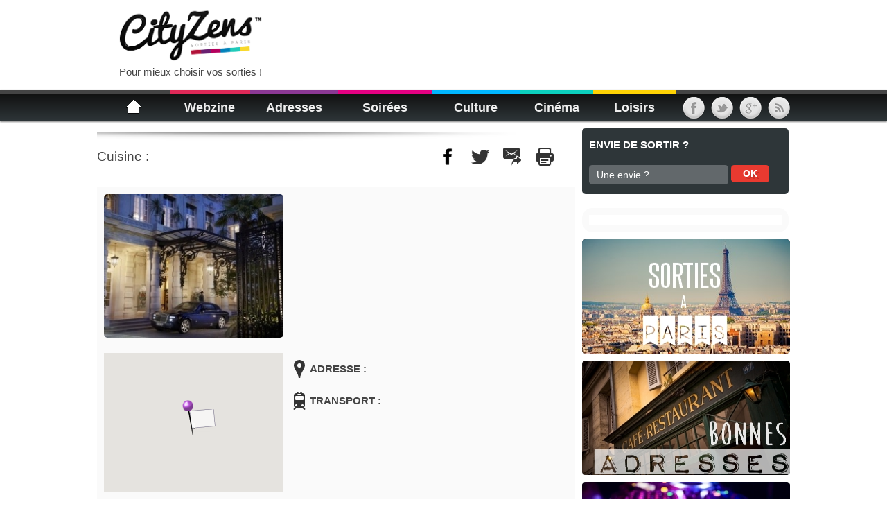

--- FILE ---
content_type: text/html; charset=utf-8
request_url: http://www.cityzens.fr/restaurant-paris/l-abeille-4532.aspx
body_size: 50583
content:

<!DOCTYPE HTML>
<html lang="fr">
<head>
    <meta http-equiv="Content-Type" content="text/html; charset=UTF-8" />
    <title> Restaurant Paris</title>
    <meta name="description" content="Restaurant    Paris" />
    <meta property="fb:app_id" content="319616761468653" />
    <meta property="og:title" content=" - Restaurant Paris "><meta property="og:site_name" content="CityZens"><meta property="og:image" content="http://www.cityzens.fr/sortir/img-adresse/4532.jpg"><meta property="og:url" content="http://www.cityzens.fr/restaurant-paris/l-abeille-4532.aspx"><meta property="og:description" content="Restaurant     "/><meta property="og:street-address" content="   "><meta property="og:locality" content="Paris">
    <meta name="robots" content="noodp, noydir" />
    <meta name="viewport" content="width=device-width, initial-scale=1.0, maximum-scale=1.0, user-scalable=no" />
    <link rel="icon" type="image/png" href="/images/ctz_16.png" />
    <link rel="apple-touch-icon-precomposed" sizes="57x57" href="/images/ctz_57.png" />
    <link rel="apple-touch-icon-precomposed" sizes="72x72" href="/images/ctz_72.png" />
    <link rel="apple-touch-icon-precomposed" sizes="114x114" href="/images/ctz_114.png" />
    <link rel="apple-touch-icon-precomposed" sizes="144x144" href="/images/ctz_144.png" />
    <link rel="alternate" type="application/rss+xml" title="CityZens WebZine bon Plan" href="/webzine.ashx?c=CityZens+WebZine+bon+Plan" />
    <link rel="stylesheet"  type="text/css" href="/style/media2.css"/>
</head>
<body>
   <form method="post" action="./l-abeille-4532.aspx" id="form1">
<div class="aspNetHidden">
<input type="hidden" name="__VIEWSTATE" id="__VIEWSTATE" value="/[base64]////[base64]////[base64]////[base64]/////[base64]////[base64]/////[base64]/IiBib3JkZXI9IjAiIGFsdD0iIiAvPjwvYT48L25vc2NyaXB0PmQYAQUeX19Db250cm9sc1JlcXVpcmVQb3N0QmFja0tleV9fFgEFBUdNYXAxwrDBfd0eI5oGqGxfSHDGfjfAmQg=" />
</div>


<script src="http://maps.google.com/maps/api/js?key=AIzaSyAofjjie3PTyS-dXdIbzrLJrlwbBiIkF3Y&amp;sensor=false" type="text/javascript"></script>
<div class="aspNetHidden">

	<input type="hidden" name="__VIEWSTATEGENERATOR" id="__VIEWSTATEGENERATOR" value="2A3D4C33" />
	<input type="hidden" name="__EVENTVALIDATION" id="__EVENTVALIDATION" value="/wEdAAPiugul6YYC0OW6sHIIIOW9izSoNeBfehWzMTURvrJ1Nz1vk0w4PHm0CoDVuEG81eW+E5tZ2GJMNsILNiU+D3cKcTKdfA==" />
</div>
	


<script type="text/javascript">
    /* sas_renderMode parameter
    use it to specify the rendering mode
    0 -> render ads during page loading (default mode)
    1 -> render ads when page is loaded
    2 -> render ads on demand with sas_callAds() function */
    sas_renderMode = 1;
    sas_scriptDomain = 'http://ww62.smartadserver.com';
</script>
<script type="text/javascript" src="http://cdn1.smartadserver.com/diff/js/smartadserver.js"></script>
<div id="fb-root"></div>
<script>    (function (d, s, id) {
        var js, fjs = d.getElementsByTagName(s)[0];
        if (d.getElementById(id)) return;
        js = d.createElement(s); js.id = id; js.async = true;
        js.src = "//connect.facebook.net/fr_FR/all.js#xfbml=1&appId=319616761468653";
        fjs.parentNode.insertBefore(js, fjs);
    }(document, 'script', 'facebook-jssdk'));
</script>
<!--[if lt IE 9]>
<script src="//html5shiv.googlecode.com/svn/trunk/html5.js"></script>
<![endif]-->
<script type="text/javascript" src="http://ajax.googleapis.com/ajax/libs/jquery/1.10.1/jquery.min.js"></script>
<script type="text/javascript">
    $(function () {
        //if (window.matchMedia("(min-width: 768px)").matches) {

            // grab the initial top offset of the navigation 
            var sticky_navigation_offset_top = $('#nav').offset().top;
            // our function that decides weather the navigation bar should have "fixed" css position or not.
            var sticky_navigation = function () {
                var scroll_top = $(window).scrollTop(); // our current vertical position from the top
                // if we've scrolled more than the navigation, change its position to fixed to stick to top, otherwise change it back to relative
                if (scroll_top > sticky_navigation_offset_top) {
                    $('#nav').css({ 'position': 'fixed', 'top': 0, 'left': 0 });
                    $('.home').css({ 'display': 'none' });
                    $('.home_txt').css({ 'visibility': 'visible', 'font-size': '1.2em' });
                } else {
                    $('#nav').css({ 'position': 'relative' });
                    $('.home').css({ 'display': 'block' });
                    $('.home_txt').css({ 'visibility': 'hidden', 'font-size': '0em' });
                }
            };
            // run our function on load
            sticky_navigation();
            // and run it again every time you scroll
            $(window).scroll(function () {
                sticky_navigation();
            });

        //}
    });
</script>

<div class="header">
		<div class="w_100 f"><a href="#"></a></div>
	</div>
<nav role="navigation" id="nav_mob">
		<a class="nav-open" href="#body" onclick=""></a>
		<a class="nav-close" href="#" onclick=""></a>
                <ul class="mob">
					<li  class="item_cat"><em class="vmob"><a href="/magazine.aspx" title="Webzine Paris" >Webzine</a></em></li>
                </ul>  
				<ul class="mob">
                    <li class="w_100 title_b">Bonnes adresses</li>
                </ul>
				<ul class="mob">
					<li  class="item_resto f"><em class="vmob"><a href="/restaurants-paris.aspx" title="restaurants paris">Restaurants</a></em></li>
					<li class="item_bar f"><em class="vmob"><a href="/bars-paris.aspx" title="bars paris">Bars</a></em></li>
					<li class="item_club f"><em class="vmob"><a href="/discotheques-paris.aspx" title="Discothèques paris">Clubs</a></em></li>
                </ul>       
				<ul class="mob">
                    <li class="w_100 title_b">Sorties à Paris</li>
                </ul>
                <ul class="mob">
					<li class="item_club"><em class="vmob"><a href="/soiree-paris.aspx" title="Soirées Paris">Soirées</a></em></li>
					<li class="item_7to1"><em class="vmob"><a href="/afterwork-paris.aspx" title="After Work Paris">After Work</a></em></li>
					<li class="item_concert"><em class="vmob"><a href="/concert-paris.aspx" title="Concerts Paris">Concerts</a></em></li>
                </ul>  
				<ul class="mob">
                    <li class="w_100 title_b">Culture</li>
                </ul>
				<ul class="mob">
					<li class="item_spectacle"><em><a href="/theatres-spectacles-paris.aspx" title="Théâtres et Spectacles à Paris">Théâtres &amp; Spectacles</a></em></li>
					<li class="item_expo"><em class="vmob"><a href="/expositions-paris.aspx" title="Expositions Paris">Expositions</a></em></li>
					<li class="item_theatre"><em><a href="/theatres-salles-paris.aspx" title="Théâtres paris">Théâtres &amp; Salles</a></em></li>
                </ul> 
				<ul class="mob"><li class="w_100 title_b">
					Cinéma
                </li></ul>
				<ul class="mob">
					<li class="item_eventfilm"><em><a href="/cinema/sorties-de-la-semaine.aspx" title="Sorties de la semaine">Sorties de la semaine</a></em></li>
					<li class="item_eventfilm"><em><a href="/avant-premieres-paris.aspx" title="Avant-premières">Avant-premières</a></em></li>
					<li class="item_sallecine"><em><a href="/cinema/salles-cinema-paris.aspx" title="Salles Cinéma Paris">Salles Cinéma</a></em></li>
                </ul>
				<ul class="mob">
                    <li class="w_100 title_b">Loisirs</li>
                </ul>
				<ul class="mob radius_br">
					<li class="item_sports"><em class="vmob"><a href="/sports-paris.aspx" title="Sports paris" >Sports &amp; Détente</a></em></li>
					<li class="item_eventsport radius_br"><em class="vmob"><a href="/evenement-sportif-paris.aspx" title="Agenda Evenements Sportif Paris">Agenda Sportif</a></em></li>
                </ul> 
	</nav>
<header id="header">

	<div class="header-in">
		<div><a href="http://www.cityzens.fr" title="">
			<div class="logo">
				<img src="/images/logo.png" alt="Cityzens" id="logo" title="Cityzens" />
				<p>Pour mieux choisir vos sorties !</p>
			</div>
		</a>
        </div>

        <span class="pub">
            <script async src="//pagead2.googlesyndication.com/pagead/js/adsbygoogle.js"></script>
            <!-- CTZ_468x60 -->
            <ins class="adsbygoogle"
                 style="display:inline-block;width:468px;height:60px"
                 data-ad-client="ca-pub-5680806731842290"
                 data-ad-slot="8347934725"></ins>
            <script>
                (adsbygoogle = window.adsbygoogle || []).push({});
            </script>

	</div>
</header>

<nav id="nav">
	<div id="nav-in">
        <div id="smenu0">
            <div>

			    <ul id="menu" >
                    <li id="menu1"><a href="/" title="CityZens"><p class="home_txt">CityZens</p><span class="home"></span></a></li>
				<li id="menu2"><a href="/magazine.aspx" title="Webzine Paris">Webzine</a>
                        <div id="smenu1" class="smenu">						
                        <div class="nav-content">
                            <div class="margin">
							    <ul>
								    <li class="item_cat"><em><a href="/magazine.aspx" title="Webzine Paris">Toutes les catégories</a></em></li>
                                    <li class="item_m"><a href="/cityguide/magazine.aspx" title="CityGuide">CityGuide</a></li>	
                                    <li class="item_m"><a href="/loisirs-sorties/magazine.aspx" title="Loisirs / Sorties">Loisirs / Sorties</a></li>
                                    <li class="item_m"><a href="/bonne-adresse/magazine.aspx" title="Bonne Adresse">Bonne Adresse</a></li>
                                    <li class="item_m"><a href="/bon-plan/magazine.aspx" title="Bon Plan">Bon Plan</a></li>
							    </ul>
							    <ul>
                                    <li class="item_m"></li>
                                    <li class="item_m"><a href="/spectacle/magazine.aspx" title="Spectacle">Spectacle</a></li>
                                    <li class="item_m"><a href="/cinema/magazine.aspx" title="Cinéma">Cinéma</a></li>
                                    <li class="item_m"><a href="/culture/magazine.aspx" title="Culture">Culture</a></li>
                                    <li class="item_m"><a href="/musique/magazine.aspx" title="Musique">Musique</a></li>     								
							    </ul>
							    <ul>
                                    <li class="item_m"></li>
                                    <li class="item_m"><a href="/buzz/magazine.aspx" title="Buzz">Buzz</a></li>   
                                    <li class="item_m"><a href="/voyages/magazine.aspx" title="Voyages">Voyages</a></li>	
                                    <li class="item_m"><a href="/sports/magazine.aspx" title="Sports">Sports</a></li>
                                    <li class="item_m"><a href="/shopping/magazine.aspx" title="Shopping">Shopping</a></li>                             						
                                    </ul>
                            </div>
						</div>
                        </div>
                </li>
				<li id="menu3"  >
					<a href="/bonnes-adresses-sorties-paris.aspx"  title="Sortir Paris">Adresses</a>
					<div id="smenu2" class="smenu">	                                         					
                        <div class="nav-content">
                            <div class="margin">
							    <ul>
								    <li  class="item_resto"><em><a href="/restaurants-paris.aspx" title="restaurants paris">Restaurants Paris</a></em></li>
                                    <li class="item_m "><a href="/restaurants-paris/francais-1.aspx" title="Restaurant Français Paris">Français</a></li>
                                    <li class="item_m"><a href="/restaurants-paris/italien-9.aspx" title="Restaurant Italien Paris">Italien</a></li>
                                    <li class="item_m"><a href="/restaurants-paris/creperie-38.aspx" title="Crêperie Paris">Créperie</a></li>
                                    <li class="item_m"><a href="/restaurants-paris/japonais-3.aspx" title="Restaurant Japonais Paris">Japonais</a></li>
                                    <li class="item_m"><a href="/restaurants-paris/chinois-2.aspx" title="Restaurant Chinois Paris">Chinois</a></li>
                                    <li class="item_m"><a href="/restaurants-paris/vegetarien-25.aspx" title="Restaurant Végétarien Paris">Végétarien</a></li>
                                    <li class="item_m"><a href="/restaurants-paris/world-food-12.aspx" title="World Food Paris">World Food</a></li>							
							    </ul>
							    <ul>
								    <li class="item_bar"><em><a href="/bars-paris.aspx" title="bars paris">Bars Paris</a></em></li>
                                    <li class="item_m"><a href="/bars-paris/bar-a-vins-1.aspx" title="Bar à vin Paris">Bar à vin</a></li>
                                    <li class="item_m"><a href="/bars-paris/cocktails-6.aspx" title="Bar cocktail Paris">Bar à cocktails</a></li>
                                    <li class="item_m"><a href="/bars-paris/concerts-15.aspx" title="Bar concerts Paris">Bar à concerts</a></li>
                                    <li class="item_m"><a href="/bars-paris/nuit-11.aspx" title="Bar Japonais Paris">Bar de nuit</a></li>
                                    <li class="item_m"><a href="/bars-paris/tapas-14.aspx" title="Bar Tapas Paris">Bar à Tapas</a></li>
                                    <li class="item_m"><a href="/bars-paris/bieres-pubs-2.aspx" title="Pub Paris">Bières Pub</a></li>
                                    <li class="item_m"><a href="/bars-paris/piano-bar-12.aspx" title="Piano Bar Paris">Piano Bar</a></li>								
							    </ul>
							    <ul>
								    <li class="item_club"><em><a href="/discotheques-paris.aspx" title="Discothèques paris">Discothèques Paris</a></em></li>
                                    <li class="item_m"><a href="/discotheques-paris/techno-house-1.aspx" title="Club Techno - House">Techno - House</a></li>
                                    <li class="item_m"><a href="/discotheques-paris/latine-6.aspx" title="Club Latino">Latino</a></li>
                                    <li class="item_m"><a href="/discotheques-paris/rap-hip-hop-soul-rb-5.aspx" title="Club Rap - Hip Hop - Soul - R&amp;B">Hip Hop - R&amp;B</a></li>
                                    <li class="item_m"><a href="/discotheques-paris/gays-9.aspx" title="Club Gays">Gays</a></li>
                                    <li class="item_m"><a href="/discotheques-paris/zouk-compas-7.aspx" title="Club Zouk - Compas">Zouk - Compas</a></li>
                                    <li class="item_m"><a href="/discotheques-paris/disco-funk-dance-2.aspx" title="Club Disco - Funk - Dance">Disco - Dance</a></li>
                                    <li class="item_m"><a href="/discotheques-paris/salsa-16.aspx" title="Club Salsa">Salsa</a></li>	
                                </ul>							
						    </div>
					    </div>
                    </div>
				</li>
				<li id="menu4" >
					<a href="/agenda-sorties-paris.aspx"  title="Agenda sorties paris">Soirées</a>
					<div id="smenu3" class="smenu">
                        <div class="nav-content">
                            <div class="margin">
							    <ul>
								    <li class="item_club"><em><a href="/soiree-paris.aspx" title="Soirées Paris">Soirées Paris</a></em></li>
					
							    </ul>
							    <ul>
								    <li class="item_7to1"><em><a href="/afterwork-paris.aspx" title="After Work Paris">After Work Paris</a></em></li>

							    </ul>
							    <ul>
								    <li class="item_concert"><em><a href="/concert-paris.aspx" title="Concerts Paris">Concerts Paris</a></em></li>

							    </ul>
                            </div>
					    </div>
                    </div>
				</li>
				<li id="menu5">
					<a href="/sorties-culturelles-paris.aspx"  title="Culture">Culture</a>
					<div id="smenu4" class="smenu">
                        <div class="nav-content">
                            <div class="margin">						
                                <ul>
								    <li class="item_spectacle"><em><a href="/theatres-spectacles-paris.aspx" title="Théâtres et Spectacles à Paris">Théâtres &amp; Spectacles Paris</a></em></li>
							    </ul>
							    <ul>
                                    <li class="item_expo"><em><a href="/expositions-paris.aspx" title="Expositions Paris">Expositions Paris</a></em></li>
							    </ul>							
                                <ul>
                                    <li class="item_theatre"><em><a href="/theatres-salles-paris.aspx" title="Théâtres paris">Théâtres &amp; Salles Paris</a></em></li>
								    <li class="item_m"><a href="/theatres-salles-paris/opera-6.aspx" title="Opéras à Paris">Opéra</a></li>
								    <li class="item_m"><a href="/theatres-salles-paris/theatre-1.aspx" title="Théâtre Parisien">Théâtres</a></li>
								    <li class="item_m"><a href="/theatres-salles-paris/cabaret-3.aspx" title="Cabaret Parisien">Cabarets</a></li>
								    <li class="item_m"><a href="/theatres-salles-paris/salle-de-concert-4.aspx" title="Salles de Concert à Paris">Salles de concert</a></li>							
							    </ul>
						    </div>
					    </div>
                    </div>
				</li>
				<li id="menu6" >
					<a href="/cinema.aspx"  title="Cinéma">Cinéma</a>
					<div id="smenu5" class="smenu">
                        <div class="nav-content">
                            <div class="margin">						
                                <ul>
								    <li class="item_film"><em><a href="/films.aspx" title="Films à l'affiche">Films au cinéma</a></em></li>
								    <li class="item_m"><a href="/cinema/sorties-de-la-semaine.aspx" title="Sorties de la semaine">Sorties de la semaine</a></li>
								    <li class="item_m"><a href="/cinema/prochaines-sorties-cinema.aspx" title="Prochaines sorties cinéma">Prochaines sorties cinéma</a></li>
							    </ul>
							    <ul>
                                    <li class="item_eventfilm"><em><a href="/avant-premieres-paris.aspx" title="Avant-premières">Avant-premières</a></em></li>
							    </ul>							
                                <ul>
                                    <li class="item_sallecine"><em><a href="/cinema/salles-cinema-paris.aspx" title="Salles Cinéma Paris">Salles Cinéma Paris</a></em></li>						
							    </ul>
						    </div>
					    </div>
                    </div>
				</li>
				<li id="menu7" >
					<a href="/loisirs-paris.aspx"  title="Loisirs et shopping paris">Loisirs</a>
					<div id="smenu6" class="smenu">
                        <div class="nav-content">
                            <div class="margin">								                              					
                        	    <ul>
								    <li class="item_sports"><em><a href="/sports-paris.aspx" title="Sports paris">Sports &amp; Détente Paris</a></em></li>
								    <li class="item_m"><a href="/sports-paris/piscine-1.aspx" title="Piscines à paris">Piscines à Paris</a></li>
								    <li class="item_m"><a href="/sports-paris/club-de-gym-3.aspx"  title="club de gym à paris">Club de Gym</a></li>
								    <li class="item_m"><a href="/sports-paris/squash-2.aspx"  title="squash à paris">Squash</a></li>
								    <li class="item_m"><a href="/sports-paris/bowling-12.aspx"  title="bowling à paris">Bowling</a></li>
								    <li class="item_m"><a href="/sports-paris/mur-d-escalade-5.aspx"  title="escalade à paris">Escalade</a></li>
								    <li class="item_m"><a href="/sports-paris/tennis-4.aspx"  title="tennis à paris">Tennis</a></li>				
 								    <li class="item_m"><a href="/sports-paris/skatepark-11.aspx"  title="skatepark à paris">Skatepark</a></li>								                               				
							    </ul>
							    <ul>
                                    <li class="item_eventsport"><em><a href="/evenement-sportif-paris.aspx" title="Agenda Evenements Sportif Paris">Agenda Sportif</a></em></li>
                                    <li class="item_m"></li>
                                </ul>
							</div>
                        </div>
					</div>
				</li>
				<li class="icone"><a href="http://www.facebook.com/CityZens.Paris" style="text-decoration: none;" target="_blank" title="CityZens Facebook"><img src="/images/social/32/facebook.png" alt="CityZens Facebook" /></a></li>
                <li class="icone"><a href="http://twitter.com/cityzens_paris" style="text-decoration: none;" target="_blank" title="CityZens Twitter"><img src="/images/social/32/twitter.png" alt="CityZens Twitter"/> </a></li>
                <li class="icone"><a href="https://plus.google.com/+cityzens" style="text-decoration: none;" target="_blank" title="CityZens Google Plus"><img src="/images/social/32/googleplus.png" alt="CityZens Google Plus"/></a></li>
                <li class="icone"><a href="http://www.cityzens.fr/webzine.ashx?c=CityZens+WebZine+bon+Plan" style="text-decoration: none;" target="_blank"  title="RSS CityZens"><img src="/images/social/32/rss.png" alt="RSS CityZens"/></a></li>

			</ul>
		    </div>
        </div>
    </div>
</nav>


	<section id="hab_left"></section>
	<div id="content">
		<div id="content-in">
			<div id="content-in2">
				<div class="left">
                    <div id="Erreur">
	
                           
                    
</div>
                    <div id="PanelVisible">
	
                    <section class="fullcol detailinfo">
                        <header>
                        <h1 class="purple_b" ></h1>
                        </header>
                        <nav class="share">
                                <div >
                                <span class="subtitle">Cuisine : 
                                    
                                </span>
                                
<span>
    <a href="https://www.facebook.com/sharer/sharer.php?u=http://www.cityzens.fr/restaurant-paris/l-abeille-4532.aspx" onclick="window.open('https://www.facebook.com/sharer/sharer.php?u=http://www.cityzens.fr/restaurant-paris/l-abeille-4532.aspx', '_blank', 'width=550,height=345,scrollbars=no,status=yes,resizable=no,screenx=20,screeny=20'); return false;">
	<span class="fb"></span></a>
</span>
<span>	
    <a href="http://twitter.com/home/?status=http://www.cityzens.fr/restaurant-paris/l-abeille-4532.aspx" onclick="window.open('http://twitter.com/home/?status=http://www.cityzens.fr/restaurant-paris/l-abeille-4532.aspx', '_blank', 'width=550,height=345,scrollbars=no,status=yes,resizable=no,screenx=20,screeny=20'); return false;">
	<span class="twt"></span></a>
</span>
<span >
	<a href="mailto:?subject=Que faire à Paris?">
	<span class="mail"></span></a>   
</span>
<span >	
    <a onclick="javascript:window.print();">
	<span class="print"></span></a>
</span>
                            </div> 
                        </nav>

                        <div class="detailinfo_in">
                            <div>
                                <figure>
                                    <img src="/sortir/img-adresse/4532.jpg" alt="" />
                                </figure>
                                <div class="detailinfo_content top">
                                    
                                    
                                    
                                
                                </div>

                            </div>
                                <div class="w_100 f topmargin botmargin"></div>
                            <div>
                                <figure>
                                    
	<div id="GMap1" name="GMap1" style="width:100%;height:200px;"><div id="subgurim_GMap1" style="width:100%;height:200px;font-size: 12px;font-family: Arial;background-color: #dcdcdc;"><div style="font-size: 12px;font-family: Arial;background-color: #dcdcdc;width:100%;height:200px;"></div></div></div><input type="hidden" id="subgurim_GMap1_Event2" name="subgurim_GMap1_Event2"></input><input type="hidden" id="subgurim_GMap1_Event0" name="subgurim_GMap1_Event0"></input><input type="hidden" id="subgurim_GMap1_Event1" name="subgurim_GMap1_Event1"></input>
	
                                </figure>
                                <div class="detailinfo_content top">
                                    <div class="info_in">
                                        <span class="lieu">Adresse :  </span>
                                        <span>  <br/> </span>
                                    </div>
                                    <div class="info_in">
                                        <span class="transport">Transport : </span>
                                        <span></span>
                                    </div>
                                </div>
                            </div>
                            <div class="detailfullinfo_content">
                                    
                                    
                                    <div id="PanelPlusdeSoiree" style="width:100%;">
		

                                    
	</div>
                            </div>
                        </div>
                         
                        
<footer class="share">
<p>ça vous a plu ? Partagez avec amour !</p>
        <div >
 <span >
    <a href="https://www.facebook.com/sharer/sharer.php?u=http://www.cityzens.fr/restaurant-paris/l-abeille-4532.aspx" onclick="window.open('https://www.facebook.com/sharer/sharer.php?u=http://www.cityzens.fr/restaurant-paris/l-abeille-4532.aspx', '_blank', 'width=550,height=345,scrollbars=no,status=yes,resizable=no,screenx=20,screeny=20'); return false;">
	<span class="fb"></span></a>
</span>
<span>	
    <a href="http://twitter.com/home/?status=http://www.cityzens.fr/restaurant-paris/l-abeille-4532.aspx" onclick="window.open('http://twitter.com/home/?status=http://www.cityzens.fr/restaurant-paris/l-abeille-4532.aspx', '_blank', 'width=550,height=345,scrollbars=no,status=yes,resizable=no,screenx=20,screeny=20'); return false;">
	<span class="twt"></span></a>
</span>
<span >
	<a href="mailto:?subject=Que faire à Paris?">
	<span class="mail"></span></a>   
</span>
<span >	
    <a onclick="javascript:window.print();">

	<span class="print"></span></a>
</span>
    </div> 
</footer>
                    </section>	
                    
</div>
                        

<div class="left_inner topmargin botmargin center pubh">
<script async src="//pagead2.googlesyndication.com/pagead/js/adsbygoogle.js"></script>
<!-- CTZ_468x60 -->
<ins class="adsbygoogle"
     style="display:inline-block;width:468px;height:60px"
     data-ad-client="ca-pub-5680806731842290"
     data-ad-slot="8347934725"></ins>
<script>
    (adsbygoogle = window.adsbygoogle || []).push({});
</script>
</div>
                    <aside class="left_inner topmargin2">
                    
<section class="left_inner botmargin2">
    <header>
        <h2 class="title_b">Restaurants immanquables</h2>
    </header>
           
</section>
                        
                    </aside>
                      <section class="fullcol">
                    
<section id="catlist">
    <header>Trouvez votre Restaurant</header>
    <div class="catlist_in round2">
        <ul>
             
        </ul>						
    </div>
</section>   
                     </section>       
                                               				
				</div>
                <div class="right">
                     
                    
<section class="right_inner round1" >

    <h3 > Envie de sortir ?</h3>      
    <p  class="topmargin">
        <input name="search$TextBoxSearch" type="text" value="Une envie ?" id="search_TextBoxSearch" onfocus="this.value=&#39;&#39;;" />
        <input type="submit" name="search$searchBtn" value="OK" id="search_searchBtn" />
    </p>

</section>
<section>

</section>
                    
<div class="pubright">
<script  type="text/javascript">sas_pageid='5741/35819';sas_formatid=439;sas_target='RestaurantParisCityzens';SmartAdServerAjax(sas_pageid,sas_formatid,sas_target);</script><noscript><a href="http://ww62.smartadserver.com/call/pubjumpi/5741/35819/439/S/[timestamp]/?" target="_blank"><img src="http://ww62.smartadserver.com/call/pubi/5741/35819/439/S/[timestamp]/?" border="0" alt="" /></a></noscript>
</div>
                    
<aside class="right_inner round2 topmargin">
<div class="fb-like-box roundbox rightbox white_bg" data-href="http://www.facebook.com/cityzens.paris" data-width="300" data-height="300" data-colorscheme="light" data-show-faces="true" data-header="false" data-stream="false" data-show-border="false"></div>
</aside>

                    


<section>
    <ul class="list_imglink">
        <li class="round1">
            <a href="/loisirs-sorties/magazine.aspx">
                <img src="/images/illus/media/loisirs-sorties-paris.jpg" alt="Sorties à Paris" />
            </a>
        </li>
        <li class="round1">
            <a href="/bonne-adresse/magazine.aspx">
                <img src="/images/illus/media/bonnes-adresses-paris.jpg" alt="Sorties à Paris" />
            </a>
        </li>

        <li class="round1">
            <a href="/discotheques-paris.aspx">
                <img src="/images/illus/media/club-paris.jpg" alt="Sorties à Paris" />
            </a>
        </li>
        <li class="round1">
            <a href="/afterwork-paris.aspx">
                <img src="/images/illus/media/afterwork-paris.jpg" alt="AfterWork Paris" />
            </a>
        </li>
        <li class="round1">
            <a href="/sports-paris/piscine-1.aspx">
                <img src="/images/illus/media/piscines-paris.jpg" alt="Sorties à Paris" />
            </a>
        </li>
        <li class="round1">
            <a href="/concert-paris.aspx">
                <img src="/images/illus/media/concerts-paris.jpg" alt="Sorties à Paris" />
            </a>
        </li>
        <li class="round1">
            <a href="/cinema.aspx">
                <img src="/images/illus/media/cinema.jpg" alt="Sorties à Paris" />
            </a>
        </li>

    </ul>					
</section>
                </div>
			</div>
		</div>
	</div>		 
	<section id="hab_right"></section>
    
<footer id="footer">
			<div class="footer_in">
                <div  class="col_logo" >
					<span><a href="http://www.cityzens.fr" title="Sortir a Paris">
							<img src="/images/logo.png"  class="width"  alt="Sortir a Paris" /></a>
					</span> 
                    <span class="center topmargin social">
						<a href="https://www.facebook.com/CityZens.Paris" target="_blank" title='Facebook CityZens'>
						<img src="/images/social/64/facebook.png"  alt="Facebook" /></a> 
						<a href="http://twitter.com/cityzens_paris" target="_blank">
						<img src="/images/social/64/twitter.png"  alt="Twitter" /></a> 
						<a href="https://plus.google.com/+cityzens" rel="publisher" target="_blank">
						<img src="/images/social/64/googleplus.png"  alt="Google+" /></a>
					</span>	
                    <span class="center topmargin">
                        <a href="/agenda/annoncer-evenement.aspx" title="Proposer un évènement" rel="nofollow" class="button_gen button_pink f botmargin"><i class="icon-plus"></i> Proposer un évènement</a>
                    </span>   
                    <span class="center topmargin">
                        <a href="/espace-pro/home.aspx" title="Accès professionnel" rel="nofollow" class="button_gen button_pink f botmargin">» Espace PRO</a>
                    </span>                  			
				</div>
                <ul>
				<!--<li class="col">
					<h1># Guides & Tops</h1>
					<span><a href="http://www.cityzens.fr/14-juillet-paris.aspx" title="14 juillet Paris">Top des terrasses</a> </span>
					<span><a href="http://www.cityzens.fr/bon-plan/fete-de-la-musique-paris-131.aspx" title="Fete de la musique Paris">Top des piscines</a> </span>
					<span><a href="http://www.cityzens.fr/soiree-reveillon.aspx" title="Soirée réveillon Paris">Tops des mojitos</a> </span>
					<span><a href="http://www.cityzens.fr/soiree-halloween.aspx" title="Soirée halloween Paris">La rue de la soif</a> </span>
					<span><a href="http://www.cityzens.fr/noel/magazine.aspx" title="Noël à Paris">Le temple du shopping</a> </span>
					<span><a href="http://www.cityzens.fr/loisirs-sorties/techno-parade-2009-705.aspx" title="Techno parade">Top des bars</a> </span>
					<span><a href="http://www.cityzens.fr/loisirs-sorties/la-gay-pride-defilera-samedi-27-juin-a-paris-629.aspx" title="Gay pride">Le Paris Gay</a> </span>
					<span><a href="http://www.cityzens.fr/loisirs-sorties/nuit-blanche-paris-2009-719.aspx" title="Nuit blanche">Top des glaces</a> </span>
					<span><a href="http://www.cityzens.fr/bon-plan/la-nuit-des-musees-178.aspx" title="Nuit des musées Paris">Paris espagnol</a> </span>
					<span><a href="http://www.cityzens.fr/bon-plan/la-nuit-des-musees-178.aspx" title="Nuit des musées Paris">Paris buccolique</a> </span>
				</li>-->
				<li class="col">
					<span class="title"># Timeline Paris</span>
					<span><a href="http://www.cityzens.fr/14-juillet-paris.aspx" title="14 juillet Paris">14 juillet Paris</a> </span>
					<span><a href="http://www.cityzens.fr/soiree-halloween.aspx" title="Soirée halloween Paris">Soirée halloween</a> </span>
					<span><a href="http://www.cityzens.fr/noel/magazine.aspx" title="Noël à Paris">Noël à Paris</a> </span>
					<span><a href="http://www.cityzens.fr/soiree-reveillon.aspx" title="Soirée réveillon Paris">Soirée réveillon</a> </span>
				</li>
				<li class="col">
					<span class="title"># Où sortir à Paris</span>
					<span><a href="http://www.cityzens.fr/restaurants-paris.aspx" title="Restaurants Paris">Restaurant Paris</a> </span>
					<span><a href="http://www.cityzens.fr/bars-paris.aspx" title="Bar Paris">Bar Paris</a> </span>
					<span class="botmargin"><a href="http://www.cityzens.fr/discotheques-paris.aspx" title="Discothèque Paris">Discothèque Paris</a><br /></span>
                    <span></span>
				</li>
				<li class="col">
					<span class="title"># Agenda soirées / concerts</span>
					<span><a href="http://www.cityzens.fr/soiree-paris.aspx" title="Soirée Paris">Soirée Paris</a> </span>
					<span><a href="http://www.cityzens.fr/afterwork-paris.aspx" title="After Work Paris">After Work Paris</a> </span>
					<span class="botmargin"><a href="http://www.cityzens.fr/concerts-paris.aspx" title="Concert Paris">Concert Paris</a> </span>
                    <span></span>
				</li>
                </ul>
                <ul>
				<li class="col">
					<span class="title"># Culture </span>
					<span><a href="http://www.cityzens.fr/agenda/theatres-spectacles-paris/theatres-spectacles-paris.aspx" title="Spectacle Paris">Spectacle Paris</a> </span>					
					<span><a href="http://www.cityzens.fr/agenda/theatres-spectacles-paris/theatres-spectacles-paris.aspx" title="Spectacle Paris">Expositions Paris</a> </span>
                    <span><a href="http://www.cityzens.fr/sortir/theatre-salle-paris/salle-theatre.aspx" title="Théatre Paris">Théatre Paris</a> </span>
				    <span></span>
                </li>
				<li class="col">
					<span class="title"># Cinéma</span>
                    <span><a href="http://www.cityzens.fr/cinema/sorties-de-la-semaine.aspx" title="Sorties de la semaine">Sorties de la semaine</a></span>
                    <span><a href="http://www.cityzens.fr/cinema/prochaines-sorties-cinema.aspx" title="Prochaines sorties cinéma">Prochaines sorties cinéma</a></span>
                    <span><a href="http://www.cityzens.fr/avant-premieres-paris.aspx" title="Avant-premières cinéma">Avant-premières cinéma</a></span>
                    <span class="botmargin"><a href="http://www.cityzens.fr/cinema/salles-cinema-paris.aspx" title="Salles cinémas Paris">Cinémas Paris</a></span>
                </li>
				<li class="col">
					<span class="title"># Loisirs </span>
                                                                <span><a href="/sports-paris.aspx" title="Sport &amp; détente paris">Sport &amp; détente</a></span>
                                                                <span><a href="/agenda/sport/evenements-sportif.aspx" title="Agenda sportif paris">Agenda sportif</a></span>
				    <span></span>
                </li>
                </ul>
				<div class="dot2"> </div>
				<div class="center footer_bot">
				<div class=" footer_bot">
				<span>
					<a href="/presentation/presentation.aspx" rel="nofollow" target="_blank">Qui sommes nous </a> | 
					<a href="/presentation/contact.aspx" rel="nofollow" target="_blank">Contact</a> | 
					<a href="/presentation/publicite.aspx" rel="nofollow" target="_blank">Publicité</a> |
					<a href="/presentation/mentions-legales.aspx" rel="nofollow" target="_blank">Mentions légales</a> |
					<a href="/sitemap.aspx" title="Plan de site Cityzens" target="_blank">Plan de site</a>
				</span>
				</div>	
                <script >
                    Today = new Date;
                    Annee = Today.getFullYear();
                    Message = "Droits de reproduction et de diffusion réservés :: Copyright © " + Annee +" Cityzens";
                </script>                    		
				<div class="footer_bot i botmargin2">
				<span>
                    <script type="text/javascript"> document.write(Message);</script>
				</span>
				</div>
				</div>
			</div>
		
        	<!-- easing plugin ( optional ) -->
	<script defer src="/js/easing.js" type="text/javascript"></script>
	<!-- UItoTop plugin -->
	<script defer src="/js/jquery.ui.totop.js" type="text/javascript"></script>
	<!-- Starting the plugin -->
<script defer type="text/javascript">
    ( function($) {
        <!-- Here "$" is a jQuery reference -->
		jQuery(document).ready(function() {
		    jQuery().UItoTop({ easingType: 'easeOutQuart' });
		});
    } ) ( jQuery );	
</script>
</footer>
<script type="text/javascript">
    setTimeout(function () {
        var a = document.createElement("script");
        var b = document.getElementsByTagName("script")[0];
        a.src = document.location.protocol + "//dnn506yrbagrg.cloudfront.net/pages/scripts/0021/6346.js?" + Math.floor(new Date().getTime() / 3600000);
        a.async = true; a.type = "text/javascript"; b.parentNode.insertBefore(a, b)
    }, 1);
</script>

    

<script type="text/javascript">
//<![CDATA[
var GMapsProperties={};function getGMapElementById(mapId,GMapElementId){var _mapId=typeof(mapId)=='string'? mapId : mapId.getDiv().id;var overlayArray=GMapsProperties[_mapId]['overlayArray'];for(var i=0;i < overlayArray.length;i++){if(overlayArray[i][0]==GMapElementId){return overlayArray[i][1];}}return null;}function removeGMapElementById(mapId,GMapElementId){var _mapId=typeof(mapId)=='string'? mapId : mapId.getDiv().id;var overlayArray=GMapsProperties[_mapId]['overlayArray'];for(var i=0;i < overlayArray.length;i++){if(overlayArray[i][0]==GMapElementId){overlayArray.splice(i,1);return;}}}function closeWindows(mapId){for(var i=0;i<GMapsProperties[mapId]['windowArray'].length;i++){GMapsProperties[mapId]['windowArray'][i][1].close();}}var _sg=_sg ||{};_sg.cs=(function(){var p={};p.createMarker=function(opt,id){var m=new google.maps.Marker(opt);if(id && m.getMap())GMapsProperties[m.getMap().getDiv().id]['overlayArray'].push([id,m]);return m;};p.createPolyline=function(opt,id){var m=new google.maps.Polyline(opt);if(id && m.getMap())GMapsProperties[m.getMap().getDiv().id]['overlayArray'].push([id,m]);return m;};p.createPolygon=function(opt,id){var m=new google.maps.Polygon(opt);if(id && m.getMap())GMapsProperties[m.getMap().getDiv().id]['overlayArray'].push([id,m]);return m;};return p;})();function addEvent(el,ev,fn){if(el.addEventListener)el.addEventListener(ev,fn,false);else if(el.attachEvent)el.attachEvent('on'+ev,fn);else el['on'+ev]=fn;}GMapsProperties['subgurim_GMap1'] = {}; var GMapsProperties_subgurim_GMap1 = GMapsProperties['subgurim_GMap1']; GMapsProperties_subgurim_GMap1['enableStore'] = false; GMapsProperties_subgurim_GMap1['overlayArray'] = new Array(); GMapsProperties_subgurim_GMap1['windowArray'] = new Array();var subgurim_GMap1;function load_subgurim_GMap1(){var mapDOM = document.getElementById('subgurim_GMap1'); if (!mapDOM) return;subgurim_GMap1 = new google.maps.Map(mapDOM);function subgurim_GMap1updateValues(eventId,value){var item=document.getElementById('subgurim_GMap1_Event'+eventId);item.value=value;}google.maps.event.addListener(subgurim_GMap1, 'addoverlay', function(overlay) { if(overlay) { GMapsProperties['subgurim_GMap1']['overlayArray'].push(overlay); } });google.maps.event.addListener(subgurim_GMap1, 'clearoverlays', function() { GMapsProperties['subgurim_GMap1']['overlayArray'] = new Array(); });google.maps.event.addListener(subgurim_GMap1, 'removeoverlay', function(overlay) { removeGMapElementById('subgurim_GMap1',overlay.id) });google.maps.event.addListener(subgurim_GMap1, 'maptypeid_changed', function() { var tipo = subgurim_GMap1.getMapTypeId(); subgurim_GMap1updateValues('0', tipo);});google.maps.event.addListener(subgurim_GMap1, 'dragend', function() { var lat = subgurim_GMap1.getCenter().lat(); var lng = subgurim_GMap1.getCenter().lng(); subgurim_GMap1updateValues('2', lat+','+lng); });google.maps.event.addListener(subgurim_GMap1, 'zoom_changed', function() { subgurim_GMap1updateValues('1', subgurim_GMap1.getZoom()); });subgurim_GMap1.setOptions({center:new google.maps.LatLng(0,0),disableDefaultUI:true,keyboardShortcuts:false,mapTypeControl:true,mapTypeControlOptions:{mapTypeIds:[google.maps.MapTypeId.ROADMAP]},mapTypeId:google.maps.MapTypeId.ROADMAP,scrollwheel:false,zoom:14});var marker_subgurim_239_=_sg.cs.createMarker({position:new google.maps.LatLng(0,0),clickable:false,draggable:false,map:subgurim_GMap1,raiseOnDrag:true,visible:true,icon:new google.maps.MarkerImage('/images/icones/icon.png', new google.maps.Size(48,50), new google.maps.Point(0,0), new google.maps.Point(16,32)),shadow:new google.maps.MarkerImage('/images/icones/icon_ombre.png', new google.maps.Size(48,50), new google.maps.Point(0,0))}, 'marker_subgurim_239_');}addEvent(window,'load',load_subgurim_GMap1);//]]>
</script>
</form>
</body>
</html>


--- FILE ---
content_type: text/html; charset=utf-8
request_url: https://www.google.com/recaptcha/api2/aframe
body_size: 267
content:
<!DOCTYPE HTML><html><head><meta http-equiv="content-type" content="text/html; charset=UTF-8"></head><body><script nonce="U3eRzjR9N1vU3nKyZrw3sg">/** Anti-fraud and anti-abuse applications only. See google.com/recaptcha */ try{var clients={'sodar':'https://pagead2.googlesyndication.com/pagead/sodar?'};window.addEventListener("message",function(a){try{if(a.source===window.parent){var b=JSON.parse(a.data);var c=clients[b['id']];if(c){var d=document.createElement('img');d.src=c+b['params']+'&rc='+(localStorage.getItem("rc::a")?sessionStorage.getItem("rc::b"):"");window.document.body.appendChild(d);sessionStorage.setItem("rc::e",parseInt(sessionStorage.getItem("rc::e")||0)+1);localStorage.setItem("rc::h",'1769986254999');}}}catch(b){}});window.parent.postMessage("_grecaptcha_ready", "*");}catch(b){}</script></body></html>